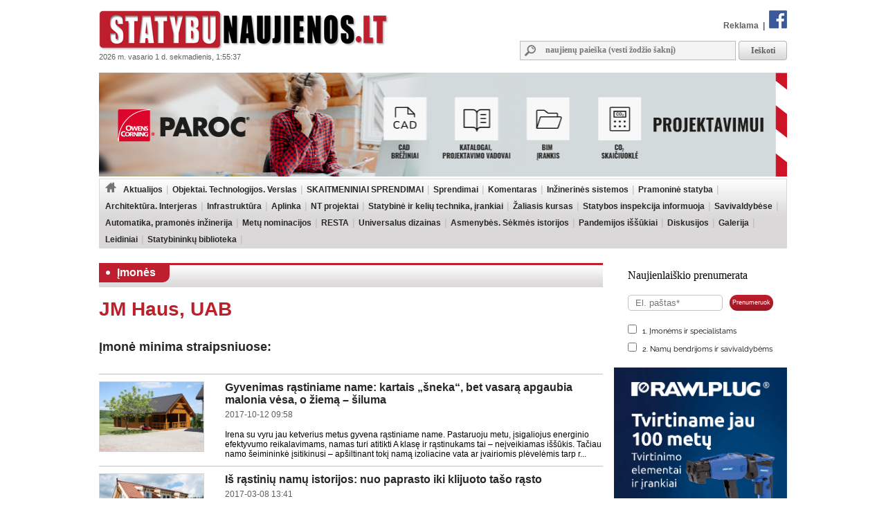

--- FILE ---
content_type: text/html
request_url: https://www.statybunaujienos.lt/imone/JM-Haus-UAB/682
body_size: 6137
content:
<!doctype html>
<!--[if lt IE 7]><html lang="lt" class="lt-ie9 lt-ie8 lt-ie7"><![endif]-->
<!--[if IE 7]><html lang="lt" class="lt-ie9 lt-ie8"><![endif]-->
<!--[if IE 8]><html lang="lt" class="lt-ie9"><![endif]-->
<!--[if IE 9]><html lang="lt" class="lt-ie10"><![endif]-->
<!--[if !IE]><!--><html lang="lt"><!--<![endif]-->
<head>
   <meta charset="utf-8">


<title>Statybos, Renovacijos ir Nekilnojamo turto naujienos – Statybunaujienos.lt</title>
<meta name="description" content="Aktualiausios naujienos nekilnojamojo turto srityje. Sekite žinias apie statybas, renovaciją, inovacijas, naujausius teisės aktus. Rasite informaciją apie savo namų ar butų remontą bei interjerą." />
<meta name="keywords" content="Naujienos, Nekilnojamas turtas, Žinios, Interjeras, Statyba, Renovacija" >
<meta property="og:type" content="website" />
<link type="text/css" rel="stylesheet" href="https://www.statybunaujienos.lt/styles.css?2016-08-09_20-60" />


<!-- Add jQuery library -->
<script type="text/javascript" src="https://www.statybunaujienos.lt/lib/js/jquery-latest.min.js"></script>


<script type="text/javascript" src="https://www.statybunaujienos.lt/lib/js/ad_slider.js"></script>

<!-- Add mousewheel plugin (this is optional) -->
<script type="text/javascript" src="https://www.statybunaujienos.lt/lib/fancybox/lib/jquery.mousewheel-3.0.6.pack.js"></script>

<!-- Add fancyBox -->
<link rel="stylesheet" href="https://www.statybunaujienos.lt/lib/fancybox/source/jquery.fancybox.css?v=2.1.5" type="text/css" media="screen" />
<script type="text/javascript" src="https://www.statybunaujienos.lt/lib/fancybox/source/jquery.fancybox.pack.js?v=2.1.5"></script>

<!-- Optionally add helpers - button, thumbnail and/or media -->
<link rel="stylesheet" href="https://www.statybunaujienos.lt/lib/fancybox/source/helpers/jquery.fancybox-buttons.css?v=1.0.5" type="text/css" media="screen" />
<script type="text/javascript" src="https://www.statybunaujienos.lt/lib/fancybox/source/helpers/jquery.fancybox-buttons.js?v=1.0.5"></script>
<script type="text/javascript" src="https://www.statybunaujienos.lt/lib/fancybox/source/helpers/jquery.fancybox-media.js?v=1.0.6"></script>

<link rel="stylesheet" href="https://www.statybunaujienos.lt/lib/fancybox/source/helpers/jquery.fancybox-thumbs.css?v=1.0.7" type="text/css" media="screen" />
<script type="text/javascript" src="https://www.statybunaujienos.lt/lib/fancybox/source/helpers/jquery.fancybox-thumbs.js?v=1.0.7"></script>

<script type="text/javascript">

	$(document).ready(function() {
	$(".fancybox-thumb").fancybox({
		prevEffect	: 'none',
		nextEffect	: 'none',
		helpers	: {
			title	: {
				type: 'inside'
			},
			thumbs	: {
				width	: 100,
				height	: 75
			}
		}
	});
});

	$(document).ready(function() {
		$(".fancybox").fancybox();
	});



</script>


<script>
  (function(i,s,o,g,r,a,m){i['GoogleAnalyticsObject']=r;i[r]=i[r]||function(){
  (i[r].q=i[r].q||[]).push(arguments)},i[r].l=1*new Date();a=s.createElement(o),
  m=s.getElementsByTagName(o)[0];a.async=1;a.src=g;m.parentNode.insertBefore(a,m)
  })(window,document,'script','//www.google-analytics.com/analytics.js','ga');
  ga('create', 'UA-47492155-1', 'auto');
  ga('require', 'displayfeatures');
  ga('send', 'pageview');
</script>

<script data-ad-client="ca-pub-4347829988161719" async src="https://pagead2.googlesyndication.com/pagead/js/adsbygoogle.js"></script>

<script src="/js/banner_lib.js"></script>
<link href="/js/banner_lib.css" rel="stylesheet" type="text/css">

<script type="text/javascript">
	$(document).ready(function(){
		$('a').not('[href^="' + document.location.protocol + '//' + document.domain + '"]').filter('[href^="http://"], [href^="https://"], [href^="mailto:"]').click(function(){
			ga('send', 'event', 'Outbound Link', 'Click', $(this).attr('href'));
		});
	});
</script>

<script type="text/javascript">
	function formatDate(){const n=new Date(),l=navigator.language;return`${n.getFullYear()} m. ${n.toLocaleString(l,{month:"long"}).toLowerCase()} ${n.getDate()} d. ${n.toLocaleString(l,{weekday:"long"})}, ${n.getHours().toString().padStart(2,"0")}:${n.getMinutes().toString().padStart(2,"0")}:${n.getSeconds().toString().padStart(2,"0")}`}  
	setInterval(() => { document.getElementsByClassName("data")[0].textContent = formatDate() }, 1000);
</script>


</head>

<body>

<div id="fb-root"></div>
<script async defer crossorigin="anonymous" src="https://connect.facebook.net/lt_LT/sdk.js#xfbml=1&version=v16.0" nonce="hXvIxJUd"></script>

<!--div id="snowflakeContainer">
    <p class="snowflake">*</p>
</div-->
<script src="https://www.statybunaujienos.lt/lib/js/fallingsnow_v6.js"></script>


  <table width="994" height="100%" border="0" align="center" cellpadding="0" cellspacing="0">
	<tr>
		<td>
			<table width="994" border="0" cellpadding="0" cellspacing="0">
			    <tr>
			      <td valign="top" height="105" width="440">
			      	<div class="logo"><a href="https://www.statybunaujienos.lt/index.php"><img alt="Statybunaujienos.lt" src="https://www.statybunaujienos.lt/images/logo.gif"></a></div>
					<div class="data">2026 m. vasario 1 d. sekmadienis, 1:55:37</div>
			      </td>
			      <td valign="top">
			      	<div class="top_nuorodos">
			      		<a href="https://www.statybunaujienos.lt/index.php?page=puslapiai&view=informacija&page_id=22">Reklama</a> &nbsp;|&nbsp;
			      		<a href="http://www.facebook.com/statybunaujienos" target="_blank"><img alt="facebook" src="https://www.statybunaujienos.lt/images/fb_top.gif"></a>
			      	</div>

			      	<div class="top_paieska">
			      		<form action="/index.php" method="get">
					      	<div class="top_paieska_input">
								<input type="text" class="f_top_input_paieska" name="f_paieska" value="" style="width: 270px" placeholder="naujienų paieška (vesti žodžio šaknį)">
							</div>
							<div class="top_paieska_button">
							<input type="submit" class="f_top_button_paieska" value="Ieškoti" name="B1">
							</div>

							<input type="hidden" name="page" value="naujienos">
							<input type="hidden" name="view" value="paieska">
							<input type="hidden" name="action" value="ieskoti">
						</form>
			      	</div>
			      </td>
			    </tr>
				</table>
          </td>
    </tr>

    <tr>
      <td valign="top">

<div class=""><a target="_blank" href="https://www.paroc.com/lt-lt/designer-page-building-insulation?utm_source=statybunaujienos-website&utm_medium=paid&utm_campaign=BI-Designer-page-LT&utm_content="><img src="https://www.statybunaujienos.lt/images/baneriai/671.jpg"  width="994"  border="0"></a></div>


		<div id="menu">
		<ul>
			<li class="level0"><a href="https://www.statybunaujienos.lt/index.php"><img alt="pradžia" src="https://www.statybunaujienos.lt/images/namukas.png"></a></li>
<li class="level0"><a class="neaktyvus" href="https://www.statybunaujienos.lt/naujienos/Aktualijos/2">Aktualijos</a><ul class="level0"><li class="level1"><ul class="level1"><li class="level2"><a href="https://www.statybunaujienos.lt/naujienos/Aktualijos-Reglamentai/2/44">Reglamentai</a></li>
<li class="level2"><a href="https://www.statybunaujienos.lt/naujienos/Aktualijos-Profesinis-mokymas-studijos/2/45">Profesinis mokymas, studijos</a></li>
<li class="level2"><a href="https://www.statybunaujienos.lt/naujienos/Aktualijos-Ivairus/2/46">Įvairūs</a></li>
<li class="level2"><a href="https://www.statybunaujienos.lt/naujienos/Aktualijos-Viesieji-pirkimai-konkursai-kvietimai/2/65">Viešieji pirkimai, konkursai, kvietimai</a></li>
</ul></li></ul></li>
<li class="level0"><a class="neaktyvus" href="https://www.statybunaujienos.lt/naujienos/Objektai-Technologijos-Verslas/6">Objektai. Technologijos. Verslas</a><ul class="level0"><li class="level1"><ul class="level1"><li class="level2"><a href="https://www.statybunaujienos.lt/naujienos/Objektai-Technologijos-Verslas-Objektai/6/57">Objektai</a></li>
<li class="level2"><a href="https://www.statybunaujienos.lt/naujienos/Objektai-Technologijos-Verslas-Technologijos/6/58">Technologijos</a></li>
<li class="level2"><a href="https://www.statybunaujienos.lt/naujienos/Objektai-Technologijos-Verslas-Verslas/6/59">Verslas</a></li>
</ul></li></ul></li>
<li class="level0"><a class="neaktyvus" href="https://www.statybunaujienos.lt/naujienos/SKAITMENINIAI-SPRENDIMAI/122">SKAITMENINIAI SPRENDIMAI</a></li>
<li class="level0"><a class="neaktyvus" href="https://www.statybunaujienos.lt/naujienos/Sprendimai/82">Sprendimai</a><ul class="level0"><li class="level1"><ul class="level1"><li class="level2"><a href="https://www.statybunaujienos.lt/naujienos/Sprendimai-Garso-izoliavimas-akustinis-komfortas/82/111">Garso izoliavimas, akustinis komfortas</a></li>
<li class="level2"><a href="https://www.statybunaujienos.lt/naujienos/Sprendimai-A-energinio-naudingumo-klase/82/117">A++ energinio naudingumo klasė</a></li>
<li class="level2"><a href="https://www.statybunaujienos.lt/naujienos/Sprendimai-Efektyvi-renovacija/82/108">Efektyvi renovacija</a></li>
<li class="level2"><a href="https://www.statybunaujienos.lt/naujienos/Sprendimai-Sprendimai-namu-aplinkai/82/95">Sprendimai namų aplinkai</a></li>
<li class="level2"><a href="https://www.statybunaujienos.lt/naujienos/Sprendimai-Busto-remontas-apdaila/82/110">Būsto remontas, apdaila</a></li>
<li class="level2"><a href="https://www.statybunaujienos.lt/naujienos/Sprendimai-Efektyviausi-sprendimai-namui/82/90">Efektyviausi sprendimai namui</a></li>
<li class="level2"><a href="https://www.statybunaujienos.lt/naujienos/Sprendimai-Projektavimas/82/88">Projektavimas</a></li>
<li class="level2"><a href="https://www.statybunaujienos.lt/naujienos/Sprendimai-Sveikatos-prieziuros-pastatai/82/85">Sveikatos priežiūros pastatai</a></li>
<li class="level2"><a href="https://www.statybunaujienos.lt/naujienos/Sprendimai-Kaip-pastatyti-energiskai-efektyvu-medini-nama/82/83">Kaip pastatyti energiškai efektyvų medinį namą?</a></li>
</ul></li></ul></li>
<li class="level0"><a class="neaktyvus" href="https://www.statybunaujienos.lt/naujienos/Komentaras/3">Komentaras</a></li>
<li class="level0"><a class="neaktyvus" href="https://www.statybunaujienos.lt/naujienos/Inzinerines-sistemos/105">Inžinerinės sistemos</a><ul class="level0"><li class="level1"><ul class="level1"><li class="level2"><a href="https://www.statybunaujienos.lt/naujienos/Inzinerines-sistemos-Sildymas/105/113">Šildymas</a></li>
<li class="level2"><a href="https://www.statybunaujienos.lt/naujienos/Inzinerines-sistemos-Vedinimas-vesinimas-mikroklimatas/105/114">Vėdinimas, vėsinimas, mikroklimatas</a></li>
<li class="level2"><a href="https://www.statybunaujienos.lt/naujienos/Inzinerines-sistemos-Elektra-apsvietimas-gaisru-prevencija/105/115">Elektra, apšvietimas, gaisrų prevencija</a></li>
<li class="level2"><a href="https://www.statybunaujienos.lt/naujienos/Inzinerines-sistemos-Vanduo-nuotekos-santechnika/105/116">Vanduo, nuotekos, santechnika</a></li>
</ul></li></ul></li>
<li class="level0"><a class="neaktyvus" href="https://www.statybunaujienos.lt/naujienos/Pramonine-statyba/99">Pramoninė statyba</a></li>
<li class="level0"><a class="neaktyvus" href="https://www.statybunaujienos.lt/naujienos/Architektura-Interjeras/71">Architektūra. Interjeras</a></li>
<li class="level0"><a class="neaktyvus" href="https://www.statybunaujienos.lt/naujienos/Infrastruktura/101">Infrastruktūra</a><ul class="level0"><li class="level1"><ul class="level1"><li class="level2"><a href="https://www.statybunaujienos.lt/naujienos/Infrastruktura-Keliai-gatves-laivyba/101/102">Keliai, gatvės, laivyba</a></li>
<li class="level2"><a href="https://www.statybunaujienos.lt/naujienos/Infrastruktura-Inzineriniai-tinklai/101/103">Inžineriniai tinklai</a></li>
<li class="level2"><a href="https://www.statybunaujienos.lt/naujienos/Infrastruktura-Zalia-energija/101/112">Žalia energija</a></li>
</ul></li></ul></li>
<li class="level0"><a class="neaktyvus" href="https://www.statybunaujienos.lt/naujienos/Aplinka/10">Aplinka</a></li>
<li class="level0"><a class="neaktyvus" href="https://www.statybunaujienos.lt/naujienos/NT-projektai/33">NT projektai</a><ul class="level0"><li class="level1"><ul class="level1"><li class="level2"><a href="https://www.statybunaujienos.lt/naujienos/NT-projektai-Butai-loftai/33/49">Butai, loftai</a></li>
<li class="level2"><a href="https://www.statybunaujienos.lt/naujienos/NT-projektai-Individualus-namai/33/51">Individualūs namai</a></li>
<li class="level2"><a href="https://www.statybunaujienos.lt/naujienos/NT-projektai-Kotedzai/33/61">Kotedžai</a></li>
<li class="level2"><a href="https://www.statybunaujienos.lt/naujienos/NT-projektai-Busto-pirkimas-nuoma-statyba/33/118">Būsto pirkimas, nuoma, statyba</a></li>
</ul><ul class="level1"><br><li class="li_h1">Pagal miestą:</li><li class="level2"><a href="https://www.statybunaujienos.lt/naujienos/NT-projektai/33?miestas_id=52">Vilnius</a></li>
<li class="level2"><a href="https://www.statybunaujienos.lt/naujienos/NT-projektai/33?miestas_id=14">Kaunas</a></li>
<li class="level2"><a href="https://www.statybunaujienos.lt/naujienos/NT-projektai/33?miestas_id=18">Klaipėda</a></li>
<li class="level2"><a href="https://www.statybunaujienos.lt/naujienos/NT-projektai/33?miestas_id=29">Panevėžys</a></li>
<li class="level2"><a href="https://www.statybunaujienos.lt/naujienos/NT-projektai/33?miestas_id=4">Birštonas</a></li>
<li class="level2"><a href="https://www.statybunaujienos.lt/naujienos/NT-projektai/33?miestas_id=6">Druskininkai</a></li>
<li class="level2"><a href="https://www.statybunaujienos.lt/naujienos/NT-projektai/33?miestas_id=24">Molėtai</a></li>
<li class="level2"><a href="https://www.statybunaujienos.lt/naujienos/NT-projektai/33?miestas_id=55">Nida</a></li>
<li class="level2"><a href="https://www.statybunaujienos.lt/naujienos/NT-projektai/33?miestas_id=28">Palanga</a></li>
<li class="level2"><a href="https://www.statybunaujienos.lt/naujienos/NT-projektai/33?miestas_id=42">Šilutė</a></li>
<li class="level2"><a href="https://www.statybunaujienos.lt/naujienos/NT-projektai/33?miestas_id=47">Trakai</a></li>
<li class="level2"><a href="https://www.statybunaujienos.lt/naujienos/NT-projektai/33?miestas_id=50">Varėna</a></li>
</ul></li></ul></li>
<li class="level0"><a class="neaktyvus" href="https://www.statybunaujienos.lt/naujienos/Statybine-ir-keliu-technika-irankiai/109">Statybinė ir kelių technika, įrankiai</a></li>
<li class="level0"><a class="neaktyvus" href="https://www.statybunaujienos.lt/naujienos/Zaliasis-kursas/21">Žaliasis kursas</a></li>
<li class="level0"><a class="neaktyvus" href="https://www.statybunaujienos.lt/naujienos/Statybos-inspekcija-informuoja/60">Statybos inspekcija informuoja</a></li>
<li class="level0"><a class="neaktyvus" href="https://www.statybunaujienos.lt/naujienos/Savivaldybese/96">Savivaldybėse</a></li>
<li class="level0"><a class="neaktyvus" href="https://www.statybunaujienos.lt/naujienos/Automatika-pramones-inzinerija/17">Automatika, pramonės inžinerija</a></li>
<li class="level0"><a class="neaktyvus" href="https://www.statybunaujienos.lt/naujienos/Metu-nominacijos/72">Metų nominacijos</a></li>
<li class="level0"><a class="neaktyvus" href="https://www.statybunaujienos.lt/naujienos/RESTA/74">RESTA</a><ul class="level0"><li class="level1"><ul class="level1"><li class="level2"><a href="https://www.statybunaujienos.lt/naujienos/RESTA-Resta-2025/74/123">Resta 2025</a></li>
<li class="level2"><a href="https://www.statybunaujienos.lt/naujienos/RESTA-Resta-2024/74/121">Resta 2024</a></li>
<li class="level2"><a href="https://www.statybunaujienos.lt/naujienos/RESTA-Resta-2023/74/120">Resta 2023</a></li>
<li class="level2"><a href="https://www.statybunaujienos.lt/naujienos/RESTA-Resta-2022/74/119">Resta 2022</a></li>
<li class="level2"><a href="https://www.statybunaujienos.lt/naujienos/RESTA-Resta-2020/74/106">Resta 2020</a></li>
<li class="level2"><a href="https://www.statybunaujienos.lt/naujienos/RESTA-Resta-2019/74/97">Resta 2019</a></li>
<li class="level2"><a href="https://www.statybunaujienos.lt/naujienos/RESTA-Resta-2018/74/94">Resta 2018</a></li>
<li class="level2"><a href="https://www.statybunaujienos.lt/naujienos/RESTA-Resta-2017/74/89">Resta 2017</a></li>
<li class="level2"><a href="https://www.statybunaujienos.lt/naujienos/RESTA-Resta-2016/74/76">Resta 2016</a></li>
</ul></li></ul></li>
<li class="level0"><a class="neaktyvus" href="https://www.statybunaujienos.lt/naujienos/Universalus-dizainas/92">Universalus dizainas</a></li>
<li class="level0"><a class="neaktyvus" href="https://www.statybunaujienos.lt/naujienos/Asmenybes-Sekmes-istorijos/53">Asmenybės. Sėkmės istorijos</a></li>
<li class="level0"><a class="neaktyvus" href="https://www.statybunaujienos.lt/naujienos/Pandemijos-issukiai/107">Pandemijos iššūkiai</a></li>
<li class="level0"><a class="neaktyvus" href="https://www.statybunaujienos.lt/naujienos/Diskusijos/14">Diskusijos</a></li>
<li class="level0"><a class="neaktyvus" href="https://www.statybunaujienos.lt/fotogalerija">Galerija</a></li>
<li class="level0"><a class="neaktyvus" href="https://www.statybunaujienos.lt/statybu_naujienu_leidiniai">Leidiniai</a></li>
<li class="level0"><a class="neaktyvus" href="https://www.statybunaujienos.lt/naujienos/Statybininku-biblioteka/7">Statybininkų biblioteka</a></li>
		</ul>
		<div class="clear"></div>
		</div>

      </td>
    </tr>

    <tr>
      <td align="left" valign="top">
		<div id="content">



<div class="tema_h1"><div id="tema_h1">
			<div class="tema"><img class="tema_img" src="https://www.statybunaujienos.lt/images/h1_bullet.png">Įmonės</div>
			
			<div class="clear"></div>
			</div></div>
<br>
<h1>JM Haus, UAB</h1>
<h2>Įmonė minima straipsniuose:</h2><br><div id="naujienos_sarasas"><div class="naujiena_sarase"><div class="foto"><a href="https://www.statybunaujienos.lt/naujiena/Gyvenimas-rastiniame-name-kartais-sneka-bet-vasara-apgaubia-malonia-vesa-o-ziema-siluma/10007"><img alt="nuotrauka" class="img_foto" src="https://www.statybunaujienos.lt/images/naujienos/726_545/5ad533596fd6589c2a22d7df989f4323.jpg" height="100" border="1"></a></div><div class="h2"><a href="https://www.statybunaujienos.lt/naujiena/Gyvenimas-rastiniame-name-kartais-sneka-bet-vasara-apgaubia-malonia-vesa-o-ziema-siluma/10007">Gyvenimas rąstiniame name: kartais „šneka“, bet vasarą apgaubia malonia vėsa, o žiemą – šiluma</a></div><div class="naujiena_info">2017-10-12 09:58</div><div class="santrauka">Irena su vyru jau ketverius metus gyvena rąstiniame name. Pastaruoju metu, įsigaliojus energinio efektyvumo reikalavimams, namas turi atitikti A klasę ir rąstinukams tai – neįveikiamas iššūkis. Tačiau namo šeimininkė įsitikinusi – apšiltinant tokį namą izoliacine vata ar įvairiomis plėvelėmis tarp r...</div></div><div style="clear:both"></div><div class="naujiena_sarase"><div class="foto"><a href="https://www.statybunaujienos.lt/naujiena/Is-rastiniu-namu-istorijos-nuo-paprasto-iki-klijuoto-taso-rasto/8875"><img alt="nuotrauka" class="img_foto" src="https://www.statybunaujienos.lt/images/naujienos/726_545/4ded4bb285bc0007f161e4ed5bc53487.jpg" height="100" border="1"></a></div><div class="h2"><a href="https://www.statybunaujienos.lt/naujiena/Is-rastiniu-namu-istorijos-nuo-paprasto-iki-klijuoto-taso-rasto/8875">Iš rąstinių namų istorijos: nuo paprasto iki klijuoto tašo rąsto</a></div><div class="naujiena_info">2017-03-08 13:41</div><div class="santrauka">Rąstiniams namams – būstų tipui, kokį žmonės statė ne vieną šimtmetį, iškilo grėsmė. Mūsų protėviai ilgus metus tobulino šių namų statybos technologiją, tačiau šiandien rąstiniai namai nebeatitinka energinio efektyvumo reikalavimų ir gali būti statomi tik kaip vasarnamiai ar pirtys. Tačiau ir Lietuv...</div></div><div style="clear:both"></div></div><div class="clear"></div>

		</div>
		<div id="content_right">
		<script type="text/javascript" src="https://static.mailerlite.com/data/webforms/44293/b9w1u7.js?v50"></script><div class="reklama_desine"><a target="_blank" href="https://www.koelner.lt"><img src="https://www.statybunaujienos.lt/images/baneriai/483.gif"  width="250"  border="0"></a></div>
<div class="reklama_desine"><a target="_blank" href="https://www.ejot.lt/"><img src="https://www.statybunaujienos.lt/images/baneriai/497.jpg"  width="250"  border="0"></a></div>
<div class="reklama_desine"><a target="_blank" href="https://www.intrac.lt/statybine-keliu-tiesimo-technika/develon-statybine-technika"><img src="https://www.statybunaujienos.lt/images/baneriai/553.gif"  width="250"  border="0"></a></div>
<div class="reklama_desine"><a target="_blank" href="https://statyboszurnalas.lt/"><img src="https://www.statybunaujienos.lt/images/baneriai/654.jpg"  width="250"  border="0"></a></div>
<div class="reklama_desine"><a target="_blank" href="https://www.resta.lt/"><img src="https://www.statybunaujienos.lt/images/baneriai/669.jpg"  width="250"  border="0"></a></div>
<div class="reklama_desine"><a target="_blank" href="https://fasadugama.lt/alubuild/"><img src="https://www.statybunaujienos.lt/images/baneriai/660.gif"  width="250"  border="0"></a></div>
<div class="reklama_desine"><a target="_blank" href="http://www.sistela.lt/"><img src="https://www.statybunaujienos.lt/images/baneriai/126.gif"  width="250"  border="0"></a></div>
<div class="reklama_desine"><a target="_blank" href="https://issuu.com/statybunaujienos/docs/statybunaujienos.lt_statybinink_dienai_2025"><img src="https://www.statybunaujienos.lt/images/baneriai/659.jpg"  width="250"  border="0"></a></div>
<div class="reklama_desine"><a target="_blank" href="https://issuu.com/statybunaujienos/docs/statybunaujienos.lt_architekt_dienai_2025_nr._3_3?fr=xKAE9_zU1NQ"><img src="https://www.statybunaujienos.lt/images/baneriai/651.jpg"  width="250"  border="0"></a></div>
<div class="reklama_desine"><a target="_blank" href="https://issuu.com/statybunaujienos/docs/statybunaujienos.lt_restai_2025_nr._2025_2_36"><img src="https://www.statybunaujienos.lt/images/baneriai/637.jpg"  width="250"  border="0"></a></div>
<div class="reklama_desine"><a target="_blank" href="https://issuu.com/statybunaujienos/docs/statybunaujienos.lt_verslo_pasiekimai_2025_nr._1_"><img src="https://www.statybunaujienos.lt/images/baneriai/626.jpg"  width="250"  border="0"></a></div>
<div class="reklama_desine"><a target="_blank" href="https://issuu.com/statybunaujienos/docs/statybunaujienos.lt_2024?fr=xKAE9_zU1NQ"><img src="https://www.statybunaujienos.lt/images/baneriai/617.jpg"  width="250"  border="0"></a></div>
<div class="reklama_desine"><a target="_blank" href="https://issuu.com/statybunaujienos/docs/statybunaujienos.lt_architekt_dienai_2024?fr=xKAE9_zU1NQ"><img src="https://www.statybunaujienos.lt/images/baneriai/597.jpg"  width="250"  border="0"></a></div>
<div class="reklama_desine"><a target="_blank" href="https://issuu.com/statybunaujienos/docs/adakras_e_takauskas_knyga"><img src="https://www.statybunaujienos.lt/images/baneriai/581.jpg"  width="250"  border="0"></a></div>
<div class="reklama_desine"><a target="_blank" href="https://issuu.com/statybunaujienos/docs/sn2024.04.09_web"><img src="https://www.statybunaujienos.lt/images/baneriai/584.jpg"  width="250"  border="0"></a></div>
<div class="reklama_desine"><a target="_blank" href="https://issuu.com/statybunaujienos/docs/2024_nr.1_31_issuu"><img src="https://www.statybunaujienos.lt/images/baneriai/565.jpg"  width="250"  border="0"></a></div>
<div class="reklama_desine"><a target="_blank" href="https://issuu.com/statybunaujienos/docs/statybunaujienos.lt_statybininku_dienai_lsa_30?fr=xKAE9_zU1NQ"><img src="https://www.statybunaujienos.lt/images/baneriai/543.jpg"  width="250"  border="0"></a></div>
<div class="reklama_desine"><a target="_blank" href="https://issuu.com/statybunaujienos/docs/statybunaujienos.lt_architekt_dienai_2023"><img src="https://www.statybunaujienos.lt/images/baneriai/530.jpg"  width="250"  border="0"></a></div>
<div class="reklama_desine"><a target="_blank" href="https://issuu.com/statybunaujienos/docs/sn20230306_galutinis"><img src="https://www.statybunaujienos.lt/images/baneriai/505.jpg"  width="250"  border="0"></a></div>
<div class="reklama_desine"><a target="_blank" href="https://issuu.com/statybunaujienos/docs/sn2023nr1_27"><img src="https://www.statybunaujienos.lt/images/baneriai/487.jpg"  width="250"  border="0"></a></div>
<div class="reklama_desine"><a target="_blank" href="https://issuu.com/statybunaujienos/docs/statybunaujienos3_26"><img src="https://www.statybunaujienos.lt/images/baneriai/472.jpg"  width="250"  border="0"></a></div>
<div class="reklama_desine"><a target="_blank" href="https://issuu.com/statybunaujienos/docs/sn2022nr.1_25_3_"><img src="https://www.statybunaujienos.lt/images/baneriai/467.jpg"  width="250"  border="0"></a></div>
<div class="reklama_desine"><a target="_blank" href="https://issuu.com/statybunaujienos/docs/lsa_30-metis"><img src="https://www.statybunaujienos.lt/images/baneriai/539.jpg"  width="250"  border="0"></a></div>
<div class="reklama_desine"><a target="_blank" href="https://issuu.com/statybunaujienos/docs/sn2022_2_15_21"><img src="https://www.statybunaujienos.lt/images/baneriai/448.jpg"  width="250"  border="0"></a></div>
<div class="reklama_desine"><a target="_blank" href="https://issuu.com/statybunaujienos/docs/sn2021nr.3_22"><img src="https://www.statybunaujienos.lt/images/baneriai/429.jpg"  width="250"  border="0"></a></div>
<div class="reklama_desine"><a target="_blank" href="https://issuu.com/statybunaujienos/docs/sn2021nr.2_22web_issuu"><img src="https://www.statybunaujienos.lt/images/baneriai/414.jpg"  width="250"  border="0"></a></div>
<div class="reklama_desine"><a target="_blank" href="https://issuu.com/statybunaujienos/docs/sn2021.1_21web_2"><img src="https://www.statybunaujienos.lt/images/baneriai/388.jpg"  width="250"  border="0"></a></div>
<div class="reklama_desine"><a target="_blank" href="https://issuu.com/statybunaujienos/docs/sn2020red2"><img src="https://www.statybunaujienos.lt/images/baneriai/370.jpg"  width="250"  border="0"></a></div>
<div class="reklama_desine"><a target="_blank" href="https://issuu.com/statybunaujienos/docs/sn2020nr1_19web"><img src="https://www.statybunaujienos.lt/images/baneriai/325.bmp"  width="250"  border="0"></a></div>
<div class="reklama_desine"><a target="_blank" href="https://issuu.com/statybunaujienos/docs/issuu"><img src="https://www.statybunaujienos.lt/images/baneriai/313.jpg"  width="250"  border="0"></a></div>
		</div>
		<div class="clear"></div>

       </td>
    </tr>


    <tr>
      <td>
<div id="BottomMeniu">

<div class="bottom_left"><br><img src="https://www.statybunaujienos.lt/images/logo.gif" border="0" width="210" align="absmiddle">
&nbsp;
&nbsp;
&nbsp;
&nbsp;
	<a href="https://www.statybunaujienos.lt/index.php?page=puslapiai&view=informacija&page_id=25">Kas yra STATYBUNAUJIENOS.LT</a>&nbsp; | &nbsp;<a href="https://www.statybunaujienos.lt/index.php?page=puslapiai&view=informacija&page_id=22">Reklama</a>&nbsp; | &nbsp;<a href="https://www.statybunaujienos.lt/index.php?page=puslapiai&view=informacija&page_id=30">Citavimas</a>&nbsp; | &nbsp;<a href="https://www.statybunaujienos.lt/index.php?page=puslapiai&view=informacija&page_id=29">Kontaktai</a></div>
<div class="bottom_right"></div>
<div class="clear"></div>
</div>

<div id="menu" class="menu_bottom">
	<ul>
		<li class="level0"><a href="https://www.statybunaujienos.lt/index.php"><img alt="pradžia" src="https://www.statybunaujienos.lt/images/namukas.png"></a></li>
<li class="level0"><a class="" href="https://www.statybunaujienos.lt/naujienos/Aktualijos/2">Aktualijos</a></li>
<li class="level0"><a class="" href="https://www.statybunaujienos.lt/naujienos/Objektai-Technologijos-Verslas/6">Objektai. Technologijos. Verslas</a></li>
<li class="level0"><a class="" href="https://www.statybunaujienos.lt/naujienos/SKAITMENINIAI-SPRENDIMAI/122">SKAITMENINIAI SPRENDIMAI</a></li>
<li class="level0"><a class="" href="https://www.statybunaujienos.lt/naujienos/Sprendimai/82">Sprendimai</a></li>
<li class="level0"><a class="" href="https://www.statybunaujienos.lt/naujienos/Komentaras/3">Komentaras</a></li>
<li class="level0"><a class="" href="https://www.statybunaujienos.lt/naujienos/Inzinerines-sistemos/105">Inžinerinės sistemos</a></li>
<li class="level0"><a class="" href="https://www.statybunaujienos.lt/naujienos/Pramonine-statyba/99">Pramoninė statyba</a></li>
<li class="level0"><a class="" href="https://www.statybunaujienos.lt/naujienos/Architektura-Interjeras/71">Architektūra. Interjeras</a></li>
<li class="level0"><a class="" href="https://www.statybunaujienos.lt/naujienos/Infrastruktura/101">Infrastruktūra</a></li>
<li class="level0"><a class="" href="https://www.statybunaujienos.lt/naujienos/Aplinka/10">Aplinka</a></li>
<li class="level0"><a class="" href="https://www.statybunaujienos.lt/naujienos/NT-projektai/33">NT projektai</a></li>
<li class="level0"><a class="" href="https://www.statybunaujienos.lt/naujienos/Statybine-ir-keliu-technika-irankiai/109">Statybinė ir kelių technika, įrankiai</a></li>
<li class="level0"><a class="" href="https://www.statybunaujienos.lt/naujienos/Zaliasis-kursas/21">Žaliasis kursas</a></li>
<li class="level0"><a class="" href="https://www.statybunaujienos.lt/naujienos/Statybos-inspekcija-informuoja/60">Statybos inspekcija informuoja</a></li>
<li class="level0"><a class="" href="https://www.statybunaujienos.lt/naujienos/Savivaldybese/96">Savivaldybėse</a></li>
<li class="level0"><a class="" href="https://www.statybunaujienos.lt/naujienos/Automatika-pramones-inzinerija/17">Automatika, pramonės inžinerija</a></li>
<li class="level0"><a class="" href="https://www.statybunaujienos.lt/naujienos/Metu-nominacijos/72">Metų nominacijos</a></li>
<li class="level0"><a class="" href="https://www.statybunaujienos.lt/naujienos/RESTA/74">RESTA</a></li>
<li class="level0"><a class="" href="https://www.statybunaujienos.lt/naujienos/Universalus-dizainas/92">Universalus dizainas</a></li>
<li class="level0"><a class="" href="https://www.statybunaujienos.lt/naujienos/Asmenybes-Sekmes-istorijos/53">Asmenybės. Sėkmės istorijos</a></li>
<li class="level0"><a class="" href="https://www.statybunaujienos.lt/naujienos/Pandemijos-issukiai/107">Pandemijos iššūkiai</a></li>
<li class="level0"><a class="" href="https://www.statybunaujienos.lt/naujienos/Diskusijos/14">Diskusijos</a></li>
<li class="level0"><a class="" href="https://www.statybunaujienos.lt/fotogalerija">Galerija</a></li>
<li class="level0"><a class="" href="https://www.statybunaujienos.lt/statybu_naujienu_leidiniai">Leidiniai</a></li>
<li class="level0"><a class="" href="https://www.statybunaujienos.lt/naujienos/Statybininku-biblioteka/7">Statybininkų biblioteka</a></li>
	</ul>
	<div class="clear"></div>
</div>

<div id="Bottom_copyright">
<div class="bottom_left">© 2026 MB NAUJIENOS LAIKU</div>
<div class="bottom_right">Portalo grafiką kūrė &nbsp; &nbsp;<img src="https://www.statybunaujienos.lt/images/logo_julija.gif" border="0" align="absmiddle"> &nbsp; | www.julija.eu</div>
<div class="clear"></div>
</div>

</td>
    </tr>
</table>


<!-- „Google“ pakartotinės rinkodaros žymos kodas -->

<script type="text/javascript">

/* <![CDATA[ */

var google_conversion_id = 974578102;

var google_custom_params = window.google_tag_params;

var google_remarketing_only = true;

/* ]]> */

</script>

<script type="text/javascript" src="//www.googleadservices.com/pagead/conversion.js">

</script>

<noscript>

<div style="display:inline;">

<img height="1" width="1" style="border-style:none;" alt="" src="//googleads.g.doubleclick.net/pagead/viewthroughconversion/974578102/?value=0&amp;guid=ON&amp;script=0"/>

</div>

</noscript>


</body>
</html>


--- FILE ---
content_type: text/html; charset=utf-8
request_url: https://www.google.com/recaptcha/api2/aframe
body_size: 268
content:
<!DOCTYPE HTML><html><head><meta http-equiv="content-type" content="text/html; charset=UTF-8"></head><body><script nonce="JdsFP75IiowUUDHw0AvO_Q">/** Anti-fraud and anti-abuse applications only. See google.com/recaptcha */ try{var clients={'sodar':'https://pagead2.googlesyndication.com/pagead/sodar?'};window.addEventListener("message",function(a){try{if(a.source===window.parent){var b=JSON.parse(a.data);var c=clients[b['id']];if(c){var d=document.createElement('img');d.src=c+b['params']+'&rc='+(localStorage.getItem("rc::a")?sessionStorage.getItem("rc::b"):"");window.document.body.appendChild(d);sessionStorage.setItem("rc::e",parseInt(sessionStorage.getItem("rc::e")||0)+1);localStorage.setItem("rc::h",'1769903742283');}}}catch(b){}});window.parent.postMessage("_grecaptcha_ready", "*");}catch(b){}</script></body></html>

--- FILE ---
content_type: application/javascript
request_url: https://static.mailerlite.com/data/webforms/44293/b9w1u7.js?v50
body_size: 1869
content:

  
              document.write("<link rel='stylesheet' href='https://fonts.mailerlite.com/css?family=Raleway:400,400i,700,700i&amp;subset=latin-ext'>");
        document.write('\n\n<style>\n\n	\n		\n\n	#mlb2-957033,\n	#mlb2-957033 *,\n	#mlb2-957033 a:hover,\n	#mlb2-957033 a:visited,\n	#mlb2-957033 a:focus,\n	#mlb2-957033 a:active {\n	    overflow:visible;\n	    position:static;\n	    background:none;\n	    border:none;\n	    bottom:auto;\n	    clear:none;\n	    cursor:default;\n	    float:none;\n	    letter-spacing:normal;\n	    line-height:normal;\n	    text-align:left;\n	    text-indent:0;\n	    text-transform:none;\n	    visibility:visible;\n	    white-space:normal;\n\n	    max-height:none;\n	    max-width:none;\n	    left:auto;\n	    min-height:0;\n	    min-width:0;\n	    right:auto;\n	    top:auto;\n	    width:auto;\n	    z-index:auto;\n\n	    text-shadow: none;\n	    box-shadow: none;\n	    outline: medium none;\n	}\n\n	#mlb2-957033 a:hover {\n		cursor: pointer !important;\n	}\n\n	#mlb2-957033 h4 {\n	    font-weight: normal;\n	}\n\n	#mlb2-957033 .subscribe-form {\n	\n		padding: 20px;\n				width: 250px !important;\n				border: 0px solid #BDC3C7 !important;\n		background: #FFFFFF none !important;\n		border-radius: 0px !important;\n		box-sizing: border-box !important;\n\n	\n	}\n\n	#mlb2-957033 .ml-block-form {\n	\n		margin-bottom: 0px;\n	\n	}\n\n    #mlb2-957033 .subscribe-form .form-section {\n    \n        margin-bottom: 20px;\n        width: 100%;\n    \n    }\n\n    #mlb2-957033 .subscribe-form .form-section.mb10 {\n    \n        margin-bottom: 10px;\n        float: left;\n    \n    }\n\n    #mlb2-957033 .subscribe-form .form-section.mb0 {\n    \n        margin-bottom: 0px;\n    \n    }\n\n    #mlb2-957033 .subscribe-form .form-section h4 {\n    \n        margin: 0px 0px 10px 0px !important;\n        padding: 0px !important;\n        color: #000000 !important;\n        font-family: \'Times\', serif !important;\n        font-size: 16px !important;\n        line-height: 100%;\n        text-align: left !important;\n    \n    }\n\n    #mlb2-957033 .subscribe-form .form-section p,\n    #mlb2-957033 .subscribe-form .form-section li {\n    \n        line-height: 150%;\n        padding: 0px !important;\n        margin: 0px 0px 10px 0px;\n        color: #000000 !important;\n        font-family: \'Raleway\', serif !important;\n        font-size: 11px !important;\n    \n    }\n\n    #mlb2-957033 .subscribe-form .form-section a {\n    \n        font-size: 11px;\n    \n    }\n\n    #mlb2-957033 .subscribe-form .form-section .confirmation_checkbox {\n    \n        line-height: 150%;\n        padding: 0px !important;\n        margin: 0px 0px 15px 0px !important;\n        color:  !important;\n        font-family: \'\', serif !important;\n        font-size: px !important;\n        font-weight: normal !important;\n    \n    }\n\n    #mlb2-957033 .subscribe-form .form-section .confirmation_checkbox input[type=\"checkbox\"] {\n    \n        display: inline-block;\n        margin-right: 5px !important;\n        opacity: 1;\n        -webkit-appearance: checkbox;\n        -moz-appearance: checkbox;\n        appearance: checkbox;\n    \n    }\n\n    #mlb2-957033 .subscribe-form .form-section .form-group {\n    \n        margin-bottom: 15px;\n    \n    }\n\n    #mlb2-957033 .subscribe-form .form-section .form-group label {\n    \n        float: left;\n        margin-bottom: 10px;\n        width: 100%;\n        line-height: 100%;\n        color: #000000 !important;\n        font-family: \'Raleway\', serif !important;\n        font-size: 11px !important;\n    \n    }\n\n    #mlb2-957033 .subscribe-form .form-section .checkbox {\n        \n\n        width: 100%;\n        margin: 0px 0px 10px 0px;\n        \n\n    }\n\n    #mlb2-957033 .subscribe-form .form-section .checkbox label {\n\n    \n\n        color: #000000 !important;\n        font-family: \'Raleway\', serif !important;\n        font-size: 11px !important;\n    \n\n    }\n\n    #mlb2-957033 .subscribe-form .form-section .checkbox input {\n\n    \n        margin: 0px 5px 0px 0px;\n    \n\n    }\n\n     #mlb2-957033 .subscribe-form .form-section .checkbox input[type=\"checkbox\"] {\n\n    \n      display: inline-block;\n      opacity: 1;\n      -webkit-appearance: checkbox;\n      -moz-appearance: checkbox;\n      appearance: checkbox;\n    \n\n    }\n\n\n    #mlb2-957033.ml-subscribe-form .form-group .form-control {\n\n    \n\n        width: 100%;\n        font-size: 13px;\n        padding: 10px 10px;\n        height: auto;\n        font-family: Arial;\n        border-radius: 5px;\n        border: 1px solid #BDC3C7 !important;\n        color: #000000 !important;\n        background-color: #FFFFFF !important;\n    	-webkit-box-sizing: border-box;\n    	-moz-box-sizing: border-box;\n    	box-sizing: border-box;\n        clear: left;\n\n    \n\n    }\n\n    #mlb2-957033.ml-subscribe-form button {\n\n    \n\n        border: none !important;\n        cursor: pointer !important;\n        width: 100% !important;\n        border-radius: 15px !important;\n        height: 22.5px !important;\n        background-color: #bf1e2d !important;\n        color: #FFFFFF !important;\n        font-family: \'Arial\', serif !important;\n        font-size: 9px !important;\n        text-align: center !important;\n        padding: 0 !important;\n        margin: 0 !important;\n        position: relative!important;\n\n    \n\n    }\n\n    #mlb2-957033.ml-subscribe-form button.gradient-on {\n\n    \n\n            background: -webkit-linear-gradient(top, rgba(0,0,0,0) 0%, rgba(0,0,0,0.2) 100%);\n            background: -o-linear-gradient(top, rgba(0,0,0,0) 0%, rgba(0,0,0,0.2) 100%);\n            background: -moz-linear-gradient(top, rgba(0,0,0,0) 0%, rgba(0,0,0,0.2) 100%);\n            background: linear-gradient(top, rgba(0,0,0,0) 0%, rgba(0,0,0,0.2) 100%);\n\n    \n\n    }\n\n    #mlb2-957033.ml-subscribe-form button.gradient-on:hover {\n\n    \n\n            background: -webkit-linear-gradient(top, rgba(0,0,0,0) 0%, rgba(0,0,0,0.3) 100%);\n            background: -o-linear-gradient(top, rgba(0,0,0,0) 0%, rgba(0,0,0,0.3) 100%);\n            background: -moz-linear-gradient(top, rgba(0,0,0,0) 0%, rgba(0,0,0,0.3) 100%);\n            background: linear-gradient(top, rgba(0,0,0,0) 0%, rgba(0,0,0,0.3) 100%);\n\n    \n\n    }\n\n    #mlb2-957033.ml-subscribe-form button[disabled] {\n\n    \n\n            cursor: not-allowed!important;\n\n    \n\n    }\n\n    #mlb2-957033.ml-subscribe-form .form-section.ml-error label {\n\n    \n\n        color: red!important;\n\n    \n\n    }\n\n    #mlb2-957033.ml-subscribe-form .form-group.ml-error label {\n\n    \n\n        color: red!important;\n\n    \n\n    }\n\n    #mlb2-957033.ml-subscribe-form .form-group.ml-error .form-control  {\n\n    \n\n        border-color: red!important;\n\n    \n\n    }\n    \n\n    \n    \n    \n\n    \n    @media (max-width: 768px) {\n\n	    #mlb2-957033 {\n\n		    width: 100% !important;\n\n	    }\n\n	    #mlb2-957033 form.ml-block-form,\n	    #mlb2-957033.ml-subscribe-form .subscribe-form {\n\n			width: 100% !important;\n\n		}\n\n	}\n\n	\n   \n\n	#mlb2-957033 .subscribe-form.horizontal { padding-bottom: 0px; }\n\n	#mlb2-957033 .subscribe-form .form-section.horizontal {\n		float: left;\n		margin-bottom: 5px;\n		width: 70%;\n	}\n\n	#mlb2-957033 .subscribe-form .form-section.horizontal .form-group {\n		float: left;\n		width: 100%;\n		padding-right: 10px;\n	    box-sizing: border-box;\n	}\n\n	#mlb2-957033 .subscribe-form .form-section.horizontal .form-group .form-control {\n		height: 22.5px;\n	}\n\n	#mlb2-957033 .subscribe-form .ml-form-visible-xs {\n		display: none;\n	}\n\n	#mlb2-957033 .subscribe-form .form-section.horizontal.ml-button-position { width: 30%; padding: 0; }\n	#mlb2-957033 .subscribe-form .form-section.horizontal.ml-button-position.top-padding { padding-top: 21px; }\n	\n	\n		@media (max-width: 768px) {\n		#mlb2-957033.ml-subscribe-form .subscribe-form .form-section.horizontal {\n			float: none;\n		}\n		#mlb2-957033.ml-subscribe-form .subscribe-form .form-section.horizontal,\n		#mlb2-957033.ml-subscribe-form .subscribe-form .form-section.horizontal.ml-button-position,\n		#mlb2-957033.ml-subscribe-form .subscribe-form .form-section.horizontal .form-group {\n			width: 100%;\n			padding: 0;\n		}\n		#mlb2-957033 .subscribe-form .form-section.horizontal.ml-button-position {\n			margin-bottom: 20px;\n		}\n\n		#mlb2-957033 .subscribe-form .ml-form-visible-xs {\n  		display: block;\n		}\n		#mlb2-957033 .subscribe-form .ml-form-hidden-xs {\n  		display: none;\n		}\n	}\n		\n<\/style>\n\n\n\n<div id=\"mlb2-957033\" class=\"ml-subscribe-form ml-subscribe-form-957033\">\n  <div class=\"ml-vertical-align-center\">\n    <div class=\"subscribe-form ml-block-success\" style=\"display:none\">\n        <div class=\"form-section\">\n            <h4>Naujienlaiškio prenumerata<\/h4>\n            <p>Dėkojame! Jūs sėkmingai užsiprenumeravote mūsų naujienlaiškį.<\/p>\n    <\/div>\n  <\/div>\n  <form class=\"ml-block-form\" action=\"https://static.mailerlite.com/webforms/submit/b9w1u7\" data-id=\"44293\" data-code=\"b9w1u7\" method=\"POST\" target=\"_blank\">\n    <div class=\"subscribe-form horizontal\">\n        <div class=\"form-section mb10\">\n            <h4>Naujienlaiškio prenumerata<\/h4>\n                <\/div>\n        <div class=\"form-section horizontal\">\n            <div class=\"form-group ml-field-email ml-validate-required ml-validate-email\">\n                <input type=\"email\" name=\"fields[email]\" class=\"form-control\" placeholder=\"El. paštas*\" value=\"\" autocomplete=\"email\" x-autocompletetype=\"email\"  spellcheck=\"false\" autocapitalize=\"off\" autocorrect=\"off\">\n      <\/div>\n          <\/div>\n\n        <div class=\"form-section horizontal ml-button-position\">\n      <button type=\"submit\" class=\"primary gradient-on\">\n      Prenumeruok\n      <\/button>\n      <button disabled=\"disabled\" style=\"display: none;\" type=\"button\" class=\"loading gradient-on\">\n      <img src=\"https://static.mailerlite.com/images/rolling@2x.gif\" width=\"20\" height=\"20\" style=\"width: 20px; height: 20px;\">\n      <\/button>\n    <\/div>\n    <div class=\"clearfix\" style=\"clear: both;\"><\/div>\n    \n                                                                        <div class=\"form-section ml-block-groups ml-validate-required\">\n                  <div class=\"checkbox\">\n        <label>\n        <input type=\"checkbox\" name=\"groups[]\" value=\"2417073\"> 1. Įmonėms ir specialistams\n        <\/label>\n      <\/div>\n                        <div class=\"checkbox\">\n        <label>\n        <input type=\"checkbox\" name=\"groups[]\" value=\"2456021\"> 2. Namų bendrijoms ir savivaldybėms\n        <\/label>\n      <\/div>\n                <\/div>\n            <input type=\"hidden\" name=\"ml-submit\" value=\"1\" />\n      <\/div>\n  <\/form>\n  <script>\n    function ml_webform_success_957033 () {\n               var $ = ml_jQuery || jQuery;\n\n        $(\'.ml-subscribe-form-957033 .ml-block-success\').show();\n        $(\'.ml-subscribe-form-957033 .ml-block-form\').hide();\n        };\n  <\/script>\n<\/div>\n<\/div>\n\n\n    ');
    var script_tag = document.createElement('script');
    script_tag.setAttribute("type","text/javascript");
    script_tag.setAttribute("src", "https://static.mailerlite.com/js/w/webforms.min.js?vceebe4d8b44e711ff4407ca1e8f63561");
    document.getElementsByTagName("head")[0].appendChild(script_tag);




--- FILE ---
content_type: application/javascript
request_url: https://www.statybunaujienos.lt/js/banner_lib.js
body_size: 22
content:
"use strict";(()=>{document.addEventListener("DOMContentLoaded",function(){let t=document.querySelectorAll(".banner-6");if(t.length<=1)return;let o=t.length,e=0,n;function i(){n=Number(t[e].getAttribute("data-duration"))*1e3,setTimeout(()=>{t[e].classList.remove("banner-6--visible"),e=(e+1)%o,t[e].classList.add("banner-6--visible"),i()},n)}i()});})();
